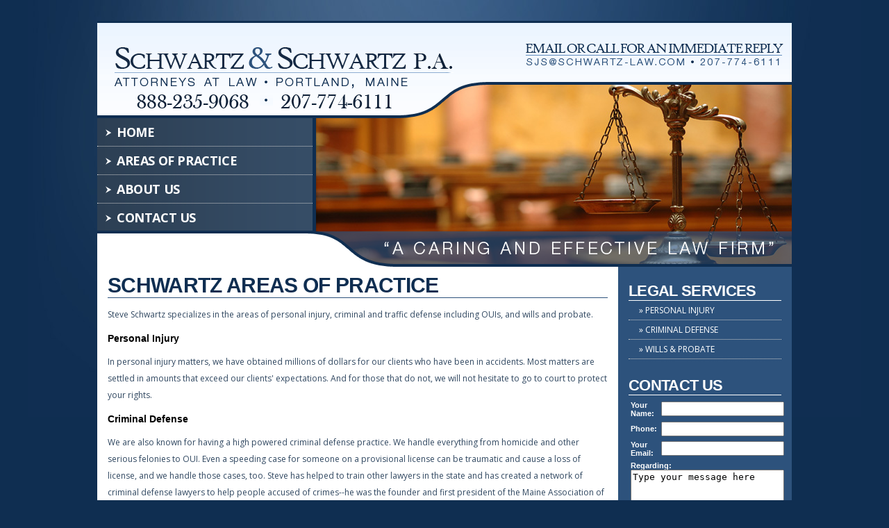

--- FILE ---
content_type: text/html
request_url: http://schwartz-law.com/schwartz-practice-areas.html
body_size: 2720
content:
<!DOCTYPE html PUBLIC "-//W3C//DTD XHTML 1.0 Transitional//EN" "http://www.w3.org/TR/xhtml1/DTD/xhtml1-transitional.dtd">
<html xmlns="http://www.w3.org/1999/xhtml">
<head>
<title>Schwartz & Schwartz Portland Maine | Maine Car Accidents Lawyer | Attorneys for Personal Injury, Probate matters, Wills, Power of Attorney</title>
<link href='http://fonts.googleapis.com/css?family=Open+Sans:400,700' rel='stylesheet' type='text/css' />

<meta http-equiv="Content-Type" content="text/html; charset=windows-1251" />

<base href="http://schwartz-law.com/" />

<script type="text/javascript" src="contact.js" ></script>

<!-- Slider -->
<link rel="stylesheet" href="css/nivo-default.css" type="text/css" media="screen" />
<link rel="stylesheet" href="css/nivo-slider.css" type="text/css" media="screen" />

<meta name="description" content="Stephen Schwartz, principal attorney of Schwartz & Schwartz, has been practicing for over 25 years, and is known as one of the most caring, effective, and successful lawyers in the state of Maine. He has been voted by his peers into Best Lawyers in America." />
<meta name="keywords" content="Attorney Stephen Schwartz, Portland Maine, Lawyer, Legal Services, Criminal Defense, Personal Injury, Wills, Probate" />
<meta name="author" content="Stephen Schwartz" />
<link type="text/css" rel="stylesheet" href="schwartz-law-maine.css" />
</head>
<body>
<script src="http://www.apexchat.net/scripts/invitation.ashx?company=schwartzandschwartz"></script>
<div id="container">
	<div id="header-container">
        <div id="banner">
        	<div class="slider-wrapper theme-default">
                <div class="ribbon"></div>
                <div id="slider" class="nivoSlider">
                    <img src="images/slides/1.jpg" alt="Schwartz & Schwartz Maine" />
                    <img src="images/slides/2.jpg" alt="Schwartz & Schwartz Maine" />
                </div>
            </div> 
        </div>    
        <div id="header">
        	<a href="index.html"><div id="logo"></div></a>
            <div id="navi">
            	<ul>
                	<li><a href="http://schwartz-law.com">Home</a></li>
                    <li><a href="schwartz-practice-areas.html">Areas of Practice</a></li>
                    <li><a href="about-schwartz-law.html">About Us</a></li>
                    <li class="last"><a href="contact.html">Contact Us</a></li>
                </ul>
            </div>
        </div>
    </div>
    <div id="main">
    	<div class="left">
        	<h1>Schwartz Areas of Practice</h1>
            <p>Steve Schwartz specializes in the areas of personal injury, criminal and traffic defense including OUIs, and wills and probate.</p>
<h3>Personal Injury</h3>
<p>In personal injury matters, we have obtained millions of dollars for our clients who have been in accidents. Most matters are settled in amounts that exceed our clients' expectations. And for those that do not, we will not hesitate to go to court to protect your rights.</p>
<h3>Criminal Defense</h3>
<p>We are also known for having a high powered criminal defense practice. We handle everything from homicide and other serious felonies to OUI. Even a speeding case for someone on a provisional license can be traumatic and cause a loss of license, and we handle those cases, too. Steve has helped to train other lawyers in the state and has created a network of criminal defense lawyers to help people accused of crimes--he was the founder and first president of the Maine Association of Criminal Defense lawyers in 1992.</p>
<h3>Probate Matters</h3>
<p>We also handle a variety of probate matters, from estate planning, including wills, trusts, advanced healthcare directives and powers of attorney, to estate administration, will contests, and contested and uncontested guardianships and conservatorships.</p>
        </div>
        <div class="right">
        	<h3>Legal Services</h3>
            <ul>
            	<li><a href="schwartz-practice-areas.html">&raquo; Personal Injury</a></li>
                <li><a href="schwartz-practice-areas.html">&raquo; Criminal Defense</a></li>
                <li><a href="schwartz-practice-areas.html">&raquo; Wills & Probate</a></li>
            </ul>
            <h3>Contact Us</h3>
            <form id="contact-form" name="contact-form" method="POST" action="contact.php" onSubmit="return validateContactForm(this.id)">
            <table id="contact-right" cellspacing="0" cellpadding="0" border="0">
            <tr>
                <td class="contact-title">Your Name:</td><td><input type="text" name="name" alt="Name" /></td>
            </tr>
            <tr>
                <td class="contact-title">Phone:</td><td><input type="text" name="phone" alt="Phone Number" /></td>
            </tr>
            <tr>
                <td class="contact-title">Your Email:</td><td><input type="text" name="email" alt="Email" /></td>
            </tr>
            <tr>
                <td class="contact-title" colspan="2" valign="top">Regarding:<br /><textarea name="regarding" alt="Regarding" rows="5" cols="25">Type your message here</textarea></td>
            </tr>
            <tr>
                <td class="contact-title" valign="top">Code:</td><td><img id="imgcaptcha" alt="Code" src="createimage.php" /><br /><a onclick=refreshImage(); href="javascript:void(0);">Refresh</a><br /><input type="text" name="txtcaptcha" alt="Captcha Code" /></td>
            </tr>
            <tr>
                <td colspan="2" valign="top" id="captcharesult"></td>
            </tr>
            <tr>
                <td colspan="2" valign="top"><input type="submit" class="contact-button" value="Contact Us" /></td>
            </tr>
            </table>
            </form>
        </div>
        <div class="clear"></div>
    </div>
    <div id="footer">
    	<div class="left">
        	<ul class="links">
                <li><a href="http://schwartz-law.com">Home</a></li>
                <li><a href="schwartz-practice-areas.html">Areas of Practice</a></li>
                <li><a href="about-schwartz-law.html">About Us</a></li>
                <li><a href="contact.html">Contact Us</a></li>
                <li><a href="sitemap.html">Sitemap</a></li>
            </ul>
        </div>
        <div class="right">
        	<a href="http://mainetodaydigital.com/" target="_blank" rel="nofollow">Copyright and Powered by MaineToday Digital</a><br />
               
            <script language="JavaScript"> 
            <!--
            function y2k(number) { return (number < 1000) ? number + 1900 : number; }
            var today = new Date();
            var year = y2k(today.getYear());
            document.write('&copy; '+year+' All Rights Reserved');
            //-->
            </script>
        </div>
        <div class="clear"></div>
    </div>
    <!-- LOGOS AT BOTTOM -->
    <div style="position: relative;width: 1000px;height: 175px;">
        <img src="images/US-best-firms.png" alt=""style="position: absolute;top: 5px;right: 0px;width: 100px;" />
        <img src="images/av-rated.png" alt="" style="position: absolute;top: 5px;right: 105px;width: 150px;"/>
        <img src="images/best-lawyers.jpg" alt="" style="position: absolute;top: 5px;right: 275px;width: 100px;"/>
    </div>
</div>
<script type="text/javascript" src="js/jquery-1.7.1.min.js"></script>
<script type="text/javascript" src="js/jquery.nivo.slider.pack.js"></script>
<script type="text/javascript">
    $(window).load(function() {
        $('#slider').nivoSlider({
			animSpeed: 500, // Slide transition speed
        	pauseTime: 5000, // How long each slide will show
			directionNav: false, // Next & Prev navigation
        	directionNavHide: true, // Only show on hover
			controlNav: false
		});
    });
</script>
</body>
</html>

--- FILE ---
content_type: text/css
request_url: http://schwartz-law.com/schwartz-law-maine.css
body_size: 1321
content:
body {text-align: center;margin: 30px 0 30px 0;font-family: arial, sans-serif;font-size: 12px;background: #0f2e51 url("images/background.jpg") no-repeat center top;}
a img {border: 0px;}
td {padding: 0px;}
a {text-decoration: none;font-weight: bold;color: #2d527c;}
a:hover {text-decoration: underline;color: #638ebe;}
.menu {display: none;}

/* CONTAINER */
#container {width: 1000px;margin: 0px auto;}



#header-container {width: 1000px;height: 354px;position: relative;display: block;background: none;}
#header {width: 1000px;height: 354px;position: absolute;left: 0;top: 0;text-align: left;display: block;background: url("images/header.png");z-index: 100;}
#banner {width: 700px;height: 270px;margin: 0 0 0 0;position: absolute;top: 80px;left: 300px;z-index: 1;text-align: left;}
#logo {width: 460px;height: 140px;float: left;}

/* NAVIGATION */
#navi {padding: 0px;margin: 0 0 0 0;width: 310px;clear: both;}
#navi ul {padding: 0px;margin: 0px;list-style-type: none;}
#navi ul li {padding: 0;margin: 0;}
#navi ul li:hover {background: #FFF;}
#navi ul li a {display: block;font-family: "Open Sans", arial, sans-serif;color: #FFF;font-weight: bold;text-transform: uppercase;font-size: 18px;letter-spacing: -0.3pt;padding: 8px 10px 8px 28px;background: url("images/navi-arrow.png") no-repeat left center;border-bottom: 1px dotted #CCC;}
#navi ul li a:hover {text-decoration: none;color: #354c65;background: url("images/navi-arrow-hover.png") no-repeat left center;border-bottom: 1px solid #354c65;}
#navi ul li.last a {border: none;}
.clear {clear: both;height: 0px;width: 0px;}

/* CONTENT */
#main {width: 1000px;text-align: left;background: url("images/main-bg.jpg") repeat-y;;}

#main .left {padding: 10px 15px 20px 15px;width: 720px;float: left;}
#main .left h1 {padding: 0;margin: 0;font-family: "Palatino Linotype", arial, sans-serif;font-size: 30px;letter-spacing: -0.5pt;text-transform: uppercase;color: #0f2e51;border-bottom: 1px solid #2d527c;}
#main .left h1 .sub-title {font-size: 22px;font-weight: normal;color: #2d527c;}

#main .left p {line-height: 24px;font-family: "Open Sans", arial, sans-serif;color: #314861;}

#main .right {padding: 22px 15px 20px 15px;width: 220px;float: left;color: #FFF;}
#main .right h3 {padding: 0;margin: 0;font-family: "Palatino Linotype", arial, sans-serif;font-size: 22px;letter-spacing: -0.5pt;text-transform: uppercase;color: #FFF;border-bottom: 1px solid #FFF;}
#main .right ul {list-style-type: none;padding: 0;margin: 0 0 25px 0;}
#main .right ul li {font-size: 12px;font-family: "Open Sans", arial, sans-serif;text-transform: uppercase;padding: 5px 0 5px 15px;margin: 0;border-bottom: 1px dotted #CCC;}
#main .right ul li:hover {border-bottom: 1px solid #CCC;background: #31465d;}
#main .right a {color: #FFF;font-weight: normal;}
#main .right a:hover {color: #CCC;text-decoration: none;}

/* CONTACT FORM RIGHT */
#contact-right {font-family: arial, sans-serif;font-size: 11px;margin: 10px 0 0 0;text-align: left;}
#contact-right .contact-title {font-weight: bold;}
#contact-right .contact-header {font-weight: bold;font-size: 16px;padding-bottom: 15px;}
#contact-right td {padding: 3px;}
#contact-right #captcharesult {color: #F00;font-size: 10px;font-weight: bold;}
/* INPUT RESIZE */
#contact-right textarea {resize: none;}
#contact-right input {}
#contact-right .contact-button {}

/* FOOTER */
#footer {width: 970px;background: #31465d;padding: 15px;color: #FFF;}
#footer a {color: #79a1cd;font-weight: normal;}
#footer a:hover {color: #FFF;text-decoration: none;}
#footer .left {float: left;width: 600px;}
#footer .right {float: left;width: 370px;text-align: right;font-size: 10px;text-transform: uppercase;}
#footer ul.links {list-style-type: none;padding: 0;margin: 4px 0 0 0;}
#footer ul.links li {margin: 0 20px 0 0;float: left;text-transform: uppercase;font-family: "Open Sans", arial, sans-serif;}


/* CONTACT FORM MAIN */
#contact-right {font-family: arial, sans-serif;font-size: 11px;text-align: left;margin: 5px 0px 0px 0px;}
#contact-right .contact-title {font-weight: bold;}
#contact-right .contact-header {font-weight: bold;font-size: 16px;padding-bottom: 15px;}
#contact-right td {padding: 3px;}
#contact-right #captcharesult {color: #F00;font-size: 10px;font-weight: bold;}
#contact-right textarea {resize: none;}

#contact-main {font-family: arial, sans-serif;font-size: 11px;margin: 10px; text-align: left; float:left;}
#contact-main .contact-title {font-weight: bold;}
#contact-main .contact-header {font-weight: bold;font-size: 16px;padding-bottom: 15px;}
#contact-main td {padding: 3px;}
#contact-main #captcharesult {color: #F00;font-size: 10px;font-weight: bold;}
/* INPUT RESIZE */
#contact-main textarea {resize: none;width: 255px;}
#contact-main input {width: 185px;}
#contact-main .contact-button { width:90px;}

#contact-table {font-family: arial, sans-serif;font-size: 11px;margin: 10px; text-align: left;}
#contact-table .contact-title {font-weight: bold;}
#contact-table .contact-header {font-weight: bold;font-size: 16px;padding-bottom: 15px;}
#contact-table td {padding: 3px;}
#contact-table #captcharesult {color: #F00;font-size: 10px;font-weight: bold;}
/* INPUT RESIZE */
#contact-table textarea {resize: none;width: 350px;}
#contact-table input {width: 235px;}
#contact-table .contact-button { width:90px;}

.map {width:380px; float:left; margin:-140px 0 0 20px;}

--- FILE ---
content_type: application/javascript
request_url: http://schwartz-law.com/contact.js
body_size: 1421
content:
//// Contact Form Validation
var captchago = 0;
var error = "";

function validateContactForm (formName) {
	// Setup Variables
	var elem = document.getElementById(formName).elements;
    var andGo = "1";
	error = "";
	// Cycle through inputs
	for(var i = 0;i < elem.length; i++) {
		// Check other inputs
		if(elem[i].name == "email") {
			// Check the email
			var email = elem[i].value;
			var atpos = email.indexOf("@");
			var dotpos = email.lastIndexOf(".");
			if (atpos < 1 || dotpos < atpos  +2 || dotpos + 2 >= email.length) {
				error = error + "- The Email Address you entered was not valid. Please enter your email address again." + '\n';
				andGo = "0";
			}
		} else if(elem[i].name == "txtcaptcha") {
			checkCaptcha(formName);
			if(captchago == "0") {andGo = "0";}
		} else {
			if(elem[i].value == "") {
				error = error + "- The " + elem[i].alt + " field was left blank. Please fill it in." + '\n';
				andGo = "0";
			}
		}
		
	}
	
	if(andGo == "1") {
		return true;
	} else {
		if(error != "") {alert(error);}
		return false;
	}
}


//// Captcha Functions
//Gets the browser specific XmlHttpRequest Object 
function getXmlHttpRequestObject() {
	if (window.XMLHttpRequest) {
    	return new XMLHttpRequest(); //Mozilla, Safari ...
	} else if (window.ActiveXObject) {
    	return new ActiveXObject("Microsoft.XMLHTTP"); //IE
	} else {
    //Display our error message
    alert("Your browser doesn't support the XmlHttpRequest object.");
 	}
}
 
//Gets the browser specific XmlHttpRequest Object 
function getXmlHttpRequestObject() {
 if (window.XMLHttpRequest) {
    return new XMLHttpRequest(); //Mozilla, Safari ...
 } else if (window.ActiveXObject) {
    return new ActiveXObject("Microsoft.XMLHTTP"); //IE
 } else {
    //Display our error message
    alert("Your browser doesn't support the XmlHttpRequest object.");
 }
}
 
//Our XmlHttpRequest object
var receiveReq = getXmlHttpRequestObject();
 
//Called every time our XmlHttpRequest objects state changes
function updatePage() 
{
    //Check if our response is ready
    if (receiveReq.readyState == 4) 
    {
		
        if(receiveReq.responseText == 'true')
            captchago = "1";
        else
        {
            //Set the content of the DIV element with the response text
            captchago = "0";
            refreshImage();
			document.getElementById('captcharesult').innerHTML = "Invalid code! Try again!";
        }
    }
}
 
function refreshImage() {
    //Get a reference to CAPTCHA image
    img = document.getElementById('imgcaptcha'); 
    //Change the image
    img.src = 'createimage.php?' + Math.random();
}

function makeRequest(url, postStr, theForm) {
	//If our readystate is either not started or finished, initiate a new request
 if (receiveReq.readyState == 4 || receiveReq.readyState == 0) {
   //Set up the connection to captcha_test.html. True sets the request to asyncronous(default) 
   receiveReq.open("POST", url, false);
   //Set the function that will be called when the XmlHttpRequest objects state changes
   receiveReq.onreadystatechange = updatePage; 
 
   receiveReq.setRequestHeader("Content-type", "application/x-www-form-urlencoded");
   receiveReq.setRequestHeader("Content-length", postStr.length);
   receiveReq.setRequestHeader("Connection", "close");
 
   //Make the request
   receiveReq.send(postStr);
  }  
}
 
//Called every time when form is perfomed
function checkCaptcha(theForm) {
 //Set the URL
 
 var url = "captcha.php";
 //Set up the parameters of our AJAX call
 var postStr = document.forms[theForm]["txtcaptcha"].name + "=" + encodeURIComponent(document.forms[theForm]["txtcaptcha"].value);
 
 //Call the function that initiate the AJAX request
 makeRequest(url, postStr, theForm);
 }

--- FILE ---
content_type: text/javascript
request_url: https://invitation.apexchat.com/api/invitations/ping?company=schwartzandschwartz&ecid=Y+LBXuPEvhgoarvy4PFLi2CdjgrdDtktutz9l8R1TJo/85N5sb1am9A=&visitorId=0&agentAliasId=7975&operatorId=0&profileId=712913&chatId=null&invitationVersion=2&chatMode=2&originalReferrer=
body_size: -50
content:
PingResponse=1861556334
